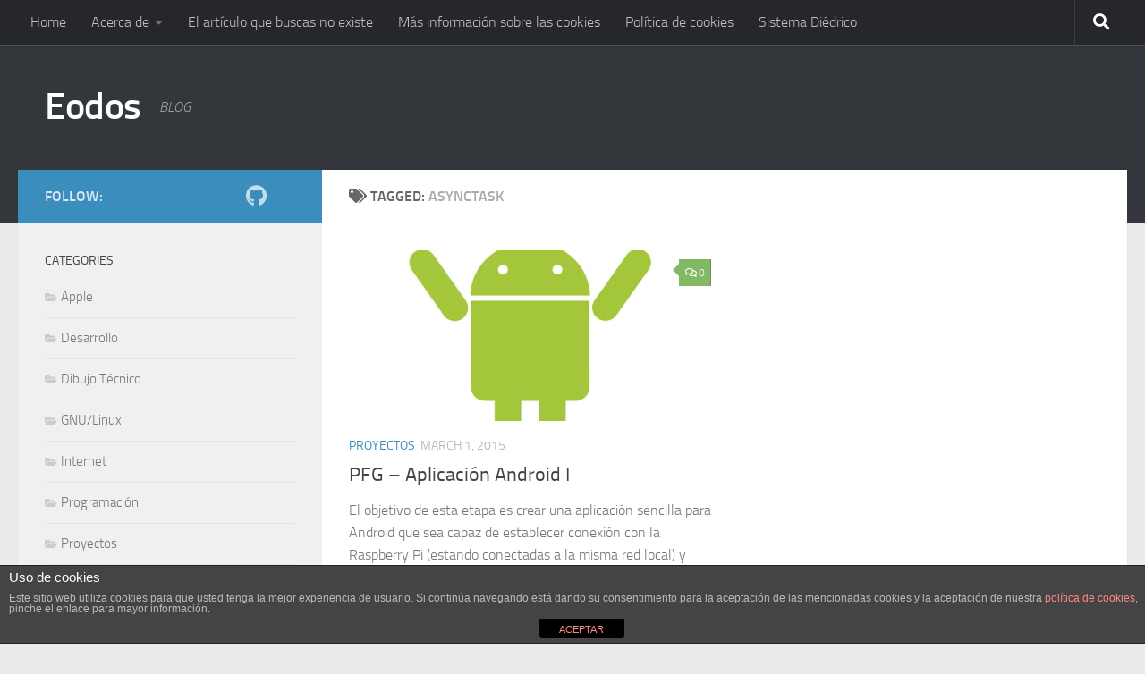

--- FILE ---
content_type: text/html; charset=UTF-8
request_url: https://eodos.net/tag/asynctask
body_size: 16589
content:
<!DOCTYPE html>
<html class="no-js" lang="en-US" xmlns:fb="https://www.facebook.com/2008/fbml" xmlns:addthis="https://www.addthis.com/help/api-spec" >
<head>
  <meta charset="UTF-8">
  <meta name="viewport" content="width=device-width, initial-scale=1.0">
  <link rel="profile" href="https://gmpg.org/xfn/11" />
  <link rel="pingback" href="https://eodos.net/xmlrpc.php">

  <title>asynctask &#8211; Eodos</title>
<meta name='robots' content='max-image-preview:large' />
<script type="afaf1fd41eaf3870b29ceec1-text/javascript">document.documentElement.className = document.documentElement.className.replace("no-js","js");</script>
<link rel='dns-prefetch' href='//secure.gravatar.com' />
<link rel='dns-prefetch' href='//s7.addthis.com' />
<link rel='dns-prefetch' href='//v0.wordpress.com' />
<link rel='dns-prefetch' href='//i0.wp.com' />
<link rel='dns-prefetch' href='//c0.wp.com' />
<link rel="alternate" type="application/rss+xml" title="Eodos &raquo; Feed" href="https://eodos.net/feed" />
<link rel="alternate" type="application/rss+xml" title="Eodos &raquo; Comments Feed" href="https://eodos.net/comments/feed" />
<link rel="alternate" type="application/rss+xml" title="Eodos &raquo; asynctask Tag Feed" href="https://eodos.net/tag/asynctask/feed" />
		<!-- This site uses the Google Analytics by MonsterInsights plugin v9.11.1 - Using Analytics tracking - https://www.monsterinsights.com/ -->
							<script src="//www.googletagmanager.com/gtag/js?id=G-T2RE1JHPMY"  data-cfasync="false" data-wpfc-render="false" async></script>
			<script data-cfasync="false" data-wpfc-render="false">
				var mi_version = '9.11.1';
				var mi_track_user = true;
				var mi_no_track_reason = '';
								var MonsterInsightsDefaultLocations = {"page_location":"https:\/\/eodos.net\/tag\/asynctask\/?q=\/tag\/asynctask&"};
								if ( typeof MonsterInsightsPrivacyGuardFilter === 'function' ) {
					var MonsterInsightsLocations = (typeof MonsterInsightsExcludeQuery === 'object') ? MonsterInsightsPrivacyGuardFilter( MonsterInsightsExcludeQuery ) : MonsterInsightsPrivacyGuardFilter( MonsterInsightsDefaultLocations );
				} else {
					var MonsterInsightsLocations = (typeof MonsterInsightsExcludeQuery === 'object') ? MonsterInsightsExcludeQuery : MonsterInsightsDefaultLocations;
				}

								var disableStrs = [
										'ga-disable-G-T2RE1JHPMY',
									];

				/* Function to detect opted out users */
				function __gtagTrackerIsOptedOut() {
					for (var index = 0; index < disableStrs.length; index++) {
						if (document.cookie.indexOf(disableStrs[index] + '=true') > -1) {
							return true;
						}
					}

					return false;
				}

				/* Disable tracking if the opt-out cookie exists. */
				if (__gtagTrackerIsOptedOut()) {
					for (var index = 0; index < disableStrs.length; index++) {
						window[disableStrs[index]] = true;
					}
				}

				/* Opt-out function */
				function __gtagTrackerOptout() {
					for (var index = 0; index < disableStrs.length; index++) {
						document.cookie = disableStrs[index] + '=true; expires=Thu, 31 Dec 2099 23:59:59 UTC; path=/';
						window[disableStrs[index]] = true;
					}
				}

				if ('undefined' === typeof gaOptout) {
					function gaOptout() {
						__gtagTrackerOptout();
					}
				}
								window.dataLayer = window.dataLayer || [];

				window.MonsterInsightsDualTracker = {
					helpers: {},
					trackers: {},
				};
				if (mi_track_user) {
					function __gtagDataLayer() {
						dataLayer.push(arguments);
					}

					function __gtagTracker(type, name, parameters) {
						if (!parameters) {
							parameters = {};
						}

						if (parameters.send_to) {
							__gtagDataLayer.apply(null, arguments);
							return;
						}

						if (type === 'event') {
														parameters.send_to = monsterinsights_frontend.v4_id;
							var hookName = name;
							if (typeof parameters['event_category'] !== 'undefined') {
								hookName = parameters['event_category'] + ':' + name;
							}

							if (typeof MonsterInsightsDualTracker.trackers[hookName] !== 'undefined') {
								MonsterInsightsDualTracker.trackers[hookName](parameters);
							} else {
								__gtagDataLayer('event', name, parameters);
							}
							
						} else {
							__gtagDataLayer.apply(null, arguments);
						}
					}

					__gtagTracker('js', new Date());
					__gtagTracker('set', {
						'developer_id.dZGIzZG': true,
											});
					if ( MonsterInsightsLocations.page_location ) {
						__gtagTracker('set', MonsterInsightsLocations);
					}
										__gtagTracker('config', 'G-T2RE1JHPMY', {"forceSSL":"true"} );
										window.gtag = __gtagTracker;										(function () {
						/* https://developers.google.com/analytics/devguides/collection/analyticsjs/ */
						/* ga and __gaTracker compatibility shim. */
						var noopfn = function () {
							return null;
						};
						var newtracker = function () {
							return new Tracker();
						};
						var Tracker = function () {
							return null;
						};
						var p = Tracker.prototype;
						p.get = noopfn;
						p.set = noopfn;
						p.send = function () {
							var args = Array.prototype.slice.call(arguments);
							args.unshift('send');
							__gaTracker.apply(null, args);
						};
						var __gaTracker = function () {
							var len = arguments.length;
							if (len === 0) {
								return;
							}
							var f = arguments[len - 1];
							if (typeof f !== 'object' || f === null || typeof f.hitCallback !== 'function') {
								if ('send' === arguments[0]) {
									var hitConverted, hitObject = false, action;
									if ('event' === arguments[1]) {
										if ('undefined' !== typeof arguments[3]) {
											hitObject = {
												'eventAction': arguments[3],
												'eventCategory': arguments[2],
												'eventLabel': arguments[4],
												'value': arguments[5] ? arguments[5] : 1,
											}
										}
									}
									if ('pageview' === arguments[1]) {
										if ('undefined' !== typeof arguments[2]) {
											hitObject = {
												'eventAction': 'page_view',
												'page_path': arguments[2],
											}
										}
									}
									if (typeof arguments[2] === 'object') {
										hitObject = arguments[2];
									}
									if (typeof arguments[5] === 'object') {
										Object.assign(hitObject, arguments[5]);
									}
									if ('undefined' !== typeof arguments[1].hitType) {
										hitObject = arguments[1];
										if ('pageview' === hitObject.hitType) {
											hitObject.eventAction = 'page_view';
										}
									}
									if (hitObject) {
										action = 'timing' === arguments[1].hitType ? 'timing_complete' : hitObject.eventAction;
										hitConverted = mapArgs(hitObject);
										__gtagTracker('event', action, hitConverted);
									}
								}
								return;
							}

							function mapArgs(args) {
								var arg, hit = {};
								var gaMap = {
									'eventCategory': 'event_category',
									'eventAction': 'event_action',
									'eventLabel': 'event_label',
									'eventValue': 'event_value',
									'nonInteraction': 'non_interaction',
									'timingCategory': 'event_category',
									'timingVar': 'name',
									'timingValue': 'value',
									'timingLabel': 'event_label',
									'page': 'page_path',
									'location': 'page_location',
									'title': 'page_title',
									'referrer' : 'page_referrer',
								};
								for (arg in args) {
																		if (!(!args.hasOwnProperty(arg) || !gaMap.hasOwnProperty(arg))) {
										hit[gaMap[arg]] = args[arg];
									} else {
										hit[arg] = args[arg];
									}
								}
								return hit;
							}

							try {
								f.hitCallback();
							} catch (ex) {
							}
						};
						__gaTracker.create = newtracker;
						__gaTracker.getByName = newtracker;
						__gaTracker.getAll = function () {
							return [];
						};
						__gaTracker.remove = noopfn;
						__gaTracker.loaded = true;
						window['__gaTracker'] = __gaTracker;
					})();
									} else {
										console.log("");
					(function () {
						function __gtagTracker() {
							return null;
						}

						window['__gtagTracker'] = __gtagTracker;
						window['gtag'] = __gtagTracker;
					})();
									}
			</script>
							<!-- / Google Analytics by MonsterInsights -->
		<style id='wp-img-auto-sizes-contain-inline-css'>
img:is([sizes=auto i],[sizes^="auto," i]){contain-intrinsic-size:3000px 1500px}
/*# sourceURL=wp-img-auto-sizes-contain-inline-css */
</style>
<style id='wp-emoji-styles-inline-css'>

	img.wp-smiley, img.emoji {
		display: inline !important;
		border: none !important;
		box-shadow: none !important;
		height: 1em !important;
		width: 1em !important;
		margin: 0 0.07em !important;
		vertical-align: -0.1em !important;
		background: none !important;
		padding: 0 !important;
	}
/*# sourceURL=wp-emoji-styles-inline-css */
</style>
<style id='wp-block-library-inline-css'>
:root{--wp-block-synced-color:#7a00df;--wp-block-synced-color--rgb:122,0,223;--wp-bound-block-color:var(--wp-block-synced-color);--wp-editor-canvas-background:#ddd;--wp-admin-theme-color:#007cba;--wp-admin-theme-color--rgb:0,124,186;--wp-admin-theme-color-darker-10:#006ba1;--wp-admin-theme-color-darker-10--rgb:0,107,160.5;--wp-admin-theme-color-darker-20:#005a87;--wp-admin-theme-color-darker-20--rgb:0,90,135;--wp-admin-border-width-focus:2px}@media (min-resolution:192dpi){:root{--wp-admin-border-width-focus:1.5px}}.wp-element-button{cursor:pointer}:root .has-very-light-gray-background-color{background-color:#eee}:root .has-very-dark-gray-background-color{background-color:#313131}:root .has-very-light-gray-color{color:#eee}:root .has-very-dark-gray-color{color:#313131}:root .has-vivid-green-cyan-to-vivid-cyan-blue-gradient-background{background:linear-gradient(135deg,#00d084,#0693e3)}:root .has-purple-crush-gradient-background{background:linear-gradient(135deg,#34e2e4,#4721fb 50%,#ab1dfe)}:root .has-hazy-dawn-gradient-background{background:linear-gradient(135deg,#faaca8,#dad0ec)}:root .has-subdued-olive-gradient-background{background:linear-gradient(135deg,#fafae1,#67a671)}:root .has-atomic-cream-gradient-background{background:linear-gradient(135deg,#fdd79a,#004a59)}:root .has-nightshade-gradient-background{background:linear-gradient(135deg,#330968,#31cdcf)}:root .has-midnight-gradient-background{background:linear-gradient(135deg,#020381,#2874fc)}:root{--wp--preset--font-size--normal:16px;--wp--preset--font-size--huge:42px}.has-regular-font-size{font-size:1em}.has-larger-font-size{font-size:2.625em}.has-normal-font-size{font-size:var(--wp--preset--font-size--normal)}.has-huge-font-size{font-size:var(--wp--preset--font-size--huge)}.has-text-align-center{text-align:center}.has-text-align-left{text-align:left}.has-text-align-right{text-align:right}.has-fit-text{white-space:nowrap!important}#end-resizable-editor-section{display:none}.aligncenter{clear:both}.items-justified-left{justify-content:flex-start}.items-justified-center{justify-content:center}.items-justified-right{justify-content:flex-end}.items-justified-space-between{justify-content:space-between}.screen-reader-text{border:0;clip-path:inset(50%);height:1px;margin:-1px;overflow:hidden;padding:0;position:absolute;width:1px;word-wrap:normal!important}.screen-reader-text:focus{background-color:#ddd;clip-path:none;color:#444;display:block;font-size:1em;height:auto;left:5px;line-height:normal;padding:15px 23px 14px;text-decoration:none;top:5px;width:auto;z-index:100000}html :where(.has-border-color){border-style:solid}html :where([style*=border-top-color]){border-top-style:solid}html :where([style*=border-right-color]){border-right-style:solid}html :where([style*=border-bottom-color]){border-bottom-style:solid}html :where([style*=border-left-color]){border-left-style:solid}html :where([style*=border-width]){border-style:solid}html :where([style*=border-top-width]){border-top-style:solid}html :where([style*=border-right-width]){border-right-style:solid}html :where([style*=border-bottom-width]){border-bottom-style:solid}html :where([style*=border-left-width]){border-left-style:solid}html :where(img[class*=wp-image-]){height:auto;max-width:100%}:where(figure){margin:0 0 1em}html :where(.is-position-sticky){--wp-admin--admin-bar--position-offset:var(--wp-admin--admin-bar--height,0px)}@media screen and (max-width:600px){html :where(.is-position-sticky){--wp-admin--admin-bar--position-offset:0px}}
.has-text-align-justify{text-align:justify;}

/*# sourceURL=wp-block-library-inline-css */
</style><style id='global-styles-inline-css'>
:root{--wp--preset--aspect-ratio--square: 1;--wp--preset--aspect-ratio--4-3: 4/3;--wp--preset--aspect-ratio--3-4: 3/4;--wp--preset--aspect-ratio--3-2: 3/2;--wp--preset--aspect-ratio--2-3: 2/3;--wp--preset--aspect-ratio--16-9: 16/9;--wp--preset--aspect-ratio--9-16: 9/16;--wp--preset--color--black: #000000;--wp--preset--color--cyan-bluish-gray: #abb8c3;--wp--preset--color--white: #ffffff;--wp--preset--color--pale-pink: #f78da7;--wp--preset--color--vivid-red: #cf2e2e;--wp--preset--color--luminous-vivid-orange: #ff6900;--wp--preset--color--luminous-vivid-amber: #fcb900;--wp--preset--color--light-green-cyan: #7bdcb5;--wp--preset--color--vivid-green-cyan: #00d084;--wp--preset--color--pale-cyan-blue: #8ed1fc;--wp--preset--color--vivid-cyan-blue: #0693e3;--wp--preset--color--vivid-purple: #9b51e0;--wp--preset--gradient--vivid-cyan-blue-to-vivid-purple: linear-gradient(135deg,rgb(6,147,227) 0%,rgb(155,81,224) 100%);--wp--preset--gradient--light-green-cyan-to-vivid-green-cyan: linear-gradient(135deg,rgb(122,220,180) 0%,rgb(0,208,130) 100%);--wp--preset--gradient--luminous-vivid-amber-to-luminous-vivid-orange: linear-gradient(135deg,rgb(252,185,0) 0%,rgb(255,105,0) 100%);--wp--preset--gradient--luminous-vivid-orange-to-vivid-red: linear-gradient(135deg,rgb(255,105,0) 0%,rgb(207,46,46) 100%);--wp--preset--gradient--very-light-gray-to-cyan-bluish-gray: linear-gradient(135deg,rgb(238,238,238) 0%,rgb(169,184,195) 100%);--wp--preset--gradient--cool-to-warm-spectrum: linear-gradient(135deg,rgb(74,234,220) 0%,rgb(151,120,209) 20%,rgb(207,42,186) 40%,rgb(238,44,130) 60%,rgb(251,105,98) 80%,rgb(254,248,76) 100%);--wp--preset--gradient--blush-light-purple: linear-gradient(135deg,rgb(255,206,236) 0%,rgb(152,150,240) 100%);--wp--preset--gradient--blush-bordeaux: linear-gradient(135deg,rgb(254,205,165) 0%,rgb(254,45,45) 50%,rgb(107,0,62) 100%);--wp--preset--gradient--luminous-dusk: linear-gradient(135deg,rgb(255,203,112) 0%,rgb(199,81,192) 50%,rgb(65,88,208) 100%);--wp--preset--gradient--pale-ocean: linear-gradient(135deg,rgb(255,245,203) 0%,rgb(182,227,212) 50%,rgb(51,167,181) 100%);--wp--preset--gradient--electric-grass: linear-gradient(135deg,rgb(202,248,128) 0%,rgb(113,206,126) 100%);--wp--preset--gradient--midnight: linear-gradient(135deg,rgb(2,3,129) 0%,rgb(40,116,252) 100%);--wp--preset--font-size--small: 13px;--wp--preset--font-size--medium: 20px;--wp--preset--font-size--large: 36px;--wp--preset--font-size--x-large: 42px;--wp--preset--spacing--20: 0.44rem;--wp--preset--spacing--30: 0.67rem;--wp--preset--spacing--40: 1rem;--wp--preset--spacing--50: 1.5rem;--wp--preset--spacing--60: 2.25rem;--wp--preset--spacing--70: 3.38rem;--wp--preset--spacing--80: 5.06rem;--wp--preset--shadow--natural: 6px 6px 9px rgba(0, 0, 0, 0.2);--wp--preset--shadow--deep: 12px 12px 50px rgba(0, 0, 0, 0.4);--wp--preset--shadow--sharp: 6px 6px 0px rgba(0, 0, 0, 0.2);--wp--preset--shadow--outlined: 6px 6px 0px -3px rgb(255, 255, 255), 6px 6px rgb(0, 0, 0);--wp--preset--shadow--crisp: 6px 6px 0px rgb(0, 0, 0);}:where(.is-layout-flex){gap: 0.5em;}:where(.is-layout-grid){gap: 0.5em;}body .is-layout-flex{display: flex;}.is-layout-flex{flex-wrap: wrap;align-items: center;}.is-layout-flex > :is(*, div){margin: 0;}body .is-layout-grid{display: grid;}.is-layout-grid > :is(*, div){margin: 0;}:where(.wp-block-columns.is-layout-flex){gap: 2em;}:where(.wp-block-columns.is-layout-grid){gap: 2em;}:where(.wp-block-post-template.is-layout-flex){gap: 1.25em;}:where(.wp-block-post-template.is-layout-grid){gap: 1.25em;}.has-black-color{color: var(--wp--preset--color--black) !important;}.has-cyan-bluish-gray-color{color: var(--wp--preset--color--cyan-bluish-gray) !important;}.has-white-color{color: var(--wp--preset--color--white) !important;}.has-pale-pink-color{color: var(--wp--preset--color--pale-pink) !important;}.has-vivid-red-color{color: var(--wp--preset--color--vivid-red) !important;}.has-luminous-vivid-orange-color{color: var(--wp--preset--color--luminous-vivid-orange) !important;}.has-luminous-vivid-amber-color{color: var(--wp--preset--color--luminous-vivid-amber) !important;}.has-light-green-cyan-color{color: var(--wp--preset--color--light-green-cyan) !important;}.has-vivid-green-cyan-color{color: var(--wp--preset--color--vivid-green-cyan) !important;}.has-pale-cyan-blue-color{color: var(--wp--preset--color--pale-cyan-blue) !important;}.has-vivid-cyan-blue-color{color: var(--wp--preset--color--vivid-cyan-blue) !important;}.has-vivid-purple-color{color: var(--wp--preset--color--vivid-purple) !important;}.has-black-background-color{background-color: var(--wp--preset--color--black) !important;}.has-cyan-bluish-gray-background-color{background-color: var(--wp--preset--color--cyan-bluish-gray) !important;}.has-white-background-color{background-color: var(--wp--preset--color--white) !important;}.has-pale-pink-background-color{background-color: var(--wp--preset--color--pale-pink) !important;}.has-vivid-red-background-color{background-color: var(--wp--preset--color--vivid-red) !important;}.has-luminous-vivid-orange-background-color{background-color: var(--wp--preset--color--luminous-vivid-orange) !important;}.has-luminous-vivid-amber-background-color{background-color: var(--wp--preset--color--luminous-vivid-amber) !important;}.has-light-green-cyan-background-color{background-color: var(--wp--preset--color--light-green-cyan) !important;}.has-vivid-green-cyan-background-color{background-color: var(--wp--preset--color--vivid-green-cyan) !important;}.has-pale-cyan-blue-background-color{background-color: var(--wp--preset--color--pale-cyan-blue) !important;}.has-vivid-cyan-blue-background-color{background-color: var(--wp--preset--color--vivid-cyan-blue) !important;}.has-vivid-purple-background-color{background-color: var(--wp--preset--color--vivid-purple) !important;}.has-black-border-color{border-color: var(--wp--preset--color--black) !important;}.has-cyan-bluish-gray-border-color{border-color: var(--wp--preset--color--cyan-bluish-gray) !important;}.has-white-border-color{border-color: var(--wp--preset--color--white) !important;}.has-pale-pink-border-color{border-color: var(--wp--preset--color--pale-pink) !important;}.has-vivid-red-border-color{border-color: var(--wp--preset--color--vivid-red) !important;}.has-luminous-vivid-orange-border-color{border-color: var(--wp--preset--color--luminous-vivid-orange) !important;}.has-luminous-vivid-amber-border-color{border-color: var(--wp--preset--color--luminous-vivid-amber) !important;}.has-light-green-cyan-border-color{border-color: var(--wp--preset--color--light-green-cyan) !important;}.has-vivid-green-cyan-border-color{border-color: var(--wp--preset--color--vivid-green-cyan) !important;}.has-pale-cyan-blue-border-color{border-color: var(--wp--preset--color--pale-cyan-blue) !important;}.has-vivid-cyan-blue-border-color{border-color: var(--wp--preset--color--vivid-cyan-blue) !important;}.has-vivid-purple-border-color{border-color: var(--wp--preset--color--vivid-purple) !important;}.has-vivid-cyan-blue-to-vivid-purple-gradient-background{background: var(--wp--preset--gradient--vivid-cyan-blue-to-vivid-purple) !important;}.has-light-green-cyan-to-vivid-green-cyan-gradient-background{background: var(--wp--preset--gradient--light-green-cyan-to-vivid-green-cyan) !important;}.has-luminous-vivid-amber-to-luminous-vivid-orange-gradient-background{background: var(--wp--preset--gradient--luminous-vivid-amber-to-luminous-vivid-orange) !important;}.has-luminous-vivid-orange-to-vivid-red-gradient-background{background: var(--wp--preset--gradient--luminous-vivid-orange-to-vivid-red) !important;}.has-very-light-gray-to-cyan-bluish-gray-gradient-background{background: var(--wp--preset--gradient--very-light-gray-to-cyan-bluish-gray) !important;}.has-cool-to-warm-spectrum-gradient-background{background: var(--wp--preset--gradient--cool-to-warm-spectrum) !important;}.has-blush-light-purple-gradient-background{background: var(--wp--preset--gradient--blush-light-purple) !important;}.has-blush-bordeaux-gradient-background{background: var(--wp--preset--gradient--blush-bordeaux) !important;}.has-luminous-dusk-gradient-background{background: var(--wp--preset--gradient--luminous-dusk) !important;}.has-pale-ocean-gradient-background{background: var(--wp--preset--gradient--pale-ocean) !important;}.has-electric-grass-gradient-background{background: var(--wp--preset--gradient--electric-grass) !important;}.has-midnight-gradient-background{background: var(--wp--preset--gradient--midnight) !important;}.has-small-font-size{font-size: var(--wp--preset--font-size--small) !important;}.has-medium-font-size{font-size: var(--wp--preset--font-size--medium) !important;}.has-large-font-size{font-size: var(--wp--preset--font-size--large) !important;}.has-x-large-font-size{font-size: var(--wp--preset--font-size--x-large) !important;}
/*# sourceURL=global-styles-inline-css */
</style>

<style id='classic-theme-styles-inline-css'>
/*! This file is auto-generated */
.wp-block-button__link{color:#fff;background-color:#32373c;border-radius:9999px;box-shadow:none;text-decoration:none;padding:calc(.667em + 2px) calc(1.333em + 2px);font-size:1.125em}.wp-block-file__button{background:#32373c;color:#fff;text-decoration:none}
/*# sourceURL=/wp-includes/css/classic-themes.min.css */
</style>
<link rel='stylesheet' id='front-estilos-css' href='https://eodos.net/wp-content/plugins/asesor-cookies-para-la-ley-en-espana/html/front/estilos.css?ver=6.9' media='all' />
<link rel='stylesheet' id='responsive-lightbox-swipebox-css' href='https://eodos.net/wp-content/plugins/responsive-lightbox/assets/swipebox/swipebox.min.css?ver=2.4.4' media='all' />
<link rel='stylesheet' id='hueman-main-style-css' href='https://eodos.net/wp-content/themes/hueman/assets/front/css/main.min.css?ver=3.7.23' media='all' />
<style id='hueman-main-style-inline-css'>
body { font-size:1.00rem; }@media only screen and (min-width: 720px) {
        .nav > li { font-size:1.00rem; }
      }::selection { background-color: #3b8dbd; }
::-moz-selection { background-color: #3b8dbd; }a,a>span.hu-external::after,.themeform label .required,#flexslider-featured .flex-direction-nav .flex-next:hover,#flexslider-featured .flex-direction-nav .flex-prev:hover,.post-hover:hover .post-title a,.post-title a:hover,.sidebar.s1 .post-nav li a:hover i,.content .post-nav li a:hover i,.post-related a:hover,.sidebar.s1 .widget_rss ul li a,#footer .widget_rss ul li a,.sidebar.s1 .widget_calendar a,#footer .widget_calendar a,.sidebar.s1 .alx-tab .tab-item-category a,.sidebar.s1 .alx-posts .post-item-category a,.sidebar.s1 .alx-tab li:hover .tab-item-title a,.sidebar.s1 .alx-tab li:hover .tab-item-comment a,.sidebar.s1 .alx-posts li:hover .post-item-title a,#footer .alx-tab .tab-item-category a,#footer .alx-posts .post-item-category a,#footer .alx-tab li:hover .tab-item-title a,#footer .alx-tab li:hover .tab-item-comment a,#footer .alx-posts li:hover .post-item-title a,.comment-tabs li.active a,.comment-awaiting-moderation,.child-menu a:hover,.child-menu .current_page_item > a,.wp-pagenavi a{ color: #3b8dbd; }input[type="submit"],.themeform button[type="submit"],.sidebar.s1 .sidebar-top,.sidebar.s1 .sidebar-toggle,#flexslider-featured .flex-control-nav li a.flex-active,.post-tags a:hover,.sidebar.s1 .widget_calendar caption,#footer .widget_calendar caption,.author-bio .bio-avatar:after,.commentlist li.bypostauthor > .comment-body:after,.commentlist li.comment-author-admin > .comment-body:after{ background-color: #3b8dbd; }.post-format .format-container { border-color: #3b8dbd; }.sidebar.s1 .alx-tabs-nav li.active a,#footer .alx-tabs-nav li.active a,.comment-tabs li.active a,.wp-pagenavi a:hover,.wp-pagenavi a:active,.wp-pagenavi span.current{ border-bottom-color: #3b8dbd!important; }.sidebar.s2 .post-nav li a:hover i,
.sidebar.s2 .widget_rss ul li a,
.sidebar.s2 .widget_calendar a,
.sidebar.s2 .alx-tab .tab-item-category a,
.sidebar.s2 .alx-posts .post-item-category a,
.sidebar.s2 .alx-tab li:hover .tab-item-title a,
.sidebar.s2 .alx-tab li:hover .tab-item-comment a,
.sidebar.s2 .alx-posts li:hover .post-item-title a { color: #82b965; }
.sidebar.s2 .sidebar-top,.sidebar.s2 .sidebar-toggle,.post-comments,.jp-play-bar,.jp-volume-bar-value,.sidebar.s2 .widget_calendar caption{ background-color: #82b965; }.sidebar.s2 .alx-tabs-nav li.active a { border-bottom-color: #82b965; }
.post-comments::before { border-right-color: #82b965; }
      .search-expand,
              #nav-topbar.nav-container { background-color: #26272b}@media only screen and (min-width: 720px) {
                #nav-topbar .nav ul { background-color: #26272b; }
              }.is-scrolled #header .nav-container.desktop-sticky,
              .is-scrolled #header .search-expand { background-color: #26272b; background-color: rgba(38,39,43,0.90) }.is-scrolled .topbar-transparent #nav-topbar.desktop-sticky .nav ul { background-color: #26272b; background-color: rgba(38,39,43,0.95) }#header { background-color: #33363b; }
@media only screen and (min-width: 720px) {
  #nav-header .nav ul { background-color: #33363b; }
}
        #header #nav-mobile { background-color: #33363b; }.is-scrolled #header #nav-mobile { background-color: #33363b; background-color: rgba(51,54,59,0.90) }#nav-header.nav-container, #main-header-search .search-expand { background-color: ; }
@media only screen and (min-width: 720px) {
  #nav-header .nav ul { background-color: ; }
}
        body { background-color: #eaeaea; }
/*# sourceURL=hueman-main-style-inline-css */
</style>
<link rel='stylesheet' id='hueman-font-awesome-css' href='https://eodos.net/wp-content/themes/hueman/assets/front/css/font-awesome.min.css?ver=3.7.23' media='all' />
<link rel='stylesheet' id='addthis_all_pages-css' href='https://eodos.net/wp-content/plugins/addthis/frontend/build/addthis_wordpress_public.min.css?ver=6.9' media='all' />
<link rel='stylesheet' id='jetpack_css-css' href='https://c0.wp.com/p/jetpack/11.9.2/css/jetpack.css' media='all' />
<link rel='stylesheet' id='spoiler_block-css' href='https://eodos.net/wp-content/plugins/spoiler-block/css/style.css?ver=6.9' media='all' />
<script src="https://eodos.net/wp-content/plugins/google-analytics-for-wordpress/assets/js/frontend-gtag.min.js?ver=9.11.1" id="monsterinsights-frontend-script-js" async data-wp-strategy="async" type="afaf1fd41eaf3870b29ceec1-text/javascript"></script>
<script data-cfasync="false" data-wpfc-render="false" id='monsterinsights-frontend-script-js-extra'>var monsterinsights_frontend = {"js_events_tracking":"true","download_extensions":"doc,pdf,ppt,zip,xls,docx,pptx,xlsx","inbound_paths":"[]","home_url":"https:\/\/eodos.net","hash_tracking":"false","v4_id":"G-T2RE1JHPMY"};</script>
<script src="https://c0.wp.com/c/6.9/wp-includes/js/jquery/jquery.min.js" id="jquery-core-js" type="afaf1fd41eaf3870b29ceec1-text/javascript"></script>
<script src="https://c0.wp.com/c/6.9/wp-includes/js/jquery/jquery-migrate.min.js" id="jquery-migrate-js" type="afaf1fd41eaf3870b29ceec1-text/javascript"></script>
<script src="https://ajax.googleapis.com/ajax/libs/prototype/1.7.1.0/prototype.js?ver=1.7.1" id="prototype-js" type="afaf1fd41eaf3870b29ceec1-text/javascript"></script>
<script id="front-principal-js-extra" type="afaf1fd41eaf3870b29ceec1-text/javascript">
var cdp_cookies_info = {"url_plugin":"https://eodos.net/wp-content/plugins/asesor-cookies-para-la-ley-en-espana/plugin.php","url_admin_ajax":"https://eodos.net/wp-admin/admin-ajax.php"};
//# sourceURL=front-principal-js-extra
</script>
<script src="https://eodos.net/wp-content/plugins/asesor-cookies-para-la-ley-en-espana/html/front/principal.js?ver=6.9" id="front-principal-js" type="afaf1fd41eaf3870b29ceec1-text/javascript"></script>
<script src="https://eodos.net/wp-content/plugins/responsive-lightbox/assets/swipebox/jquery.swipebox.min.js?ver=2.4.4" id="responsive-lightbox-swipebox-js" type="afaf1fd41eaf3870b29ceec1-text/javascript"></script>
<script src="https://c0.wp.com/c/6.9/wp-includes/js/underscore.min.js" id="underscore-js" type="afaf1fd41eaf3870b29ceec1-text/javascript"></script>
<script src="https://eodos.net/wp-content/plugins/responsive-lightbox/assets/infinitescroll/infinite-scroll.pkgd.min.js?ver=6.9" id="responsive-lightbox-infinite-scroll-js" type="afaf1fd41eaf3870b29ceec1-text/javascript"></script>
<script id="responsive-lightbox-js-extra" type="afaf1fd41eaf3870b29ceec1-text/javascript">
var rlArgs = {"script":"swipebox","selector":"lightbox","customEvents":"","activeGalleries":"1","animation":"1","hideCloseButtonOnMobile":"0","removeBarsOnMobile":"0","hideBars":"1","hideBarsDelay":"5000","videoMaxWidth":"1080","useSVG":"1","loopAtEnd":"0","woocommerce_gallery":"0","ajaxurl":"https://eodos.net/wp-admin/admin-ajax.php","nonce":"a4fb9214fe","preview":"false","postId":"501","scriptExtension":""};
//# sourceURL=responsive-lightbox-js-extra
</script>
<script src="https://eodos.net/wp-content/plugins/responsive-lightbox/js/front.js?ver=2.4.4" id="responsive-lightbox-js" type="afaf1fd41eaf3870b29ceec1-text/javascript"></script>
<script src="https://ajax.googleapis.com/ajax/libs/scriptaculous/1.9.0/scriptaculous.js?ver=1.9.0" id="scriptaculous-root-js" type="afaf1fd41eaf3870b29ceec1-text/javascript"></script>
<script src="https://ajax.googleapis.com/ajax/libs/scriptaculous/1.9.0/builder.js?ver=1.9.0" id="scriptaculous-builder-js" type="afaf1fd41eaf3870b29ceec1-text/javascript"></script>
<script src="https://ajax.googleapis.com/ajax/libs/scriptaculous/1.9.0/effects.js?ver=1.9.0" id="scriptaculous-effects-js" type="afaf1fd41eaf3870b29ceec1-text/javascript"></script>
<script src="https://ajax.googleapis.com/ajax/libs/scriptaculous/1.9.0/dragdrop.js?ver=1.9.0" id="scriptaculous-dragdrop-js" type="afaf1fd41eaf3870b29ceec1-text/javascript"></script>
<script src="https://ajax.googleapis.com/ajax/libs/scriptaculous/1.9.0/slider.js?ver=1.9.0" id="scriptaculous-slider-js" type="afaf1fd41eaf3870b29ceec1-text/javascript"></script>
<script src="https://ajax.googleapis.com/ajax/libs/scriptaculous/1.9.0/controls.js?ver=1.9.0" id="scriptaculous-controls-js" type="afaf1fd41eaf3870b29ceec1-text/javascript"></script>
<link rel="https://api.w.org/" href="https://eodos.net/wp-json/" /><link rel="alternate" title="JSON" type="application/json" href="https://eodos.net/wp-json/wp/v2/tags/130" /><link rel="EditURI" type="application/rsd+xml" title="RSD" href="https://eodos.net/xmlrpc.php?rsd" />
<meta name="generator" content="WordPress 6.9" />
<script type="afaf1fd41eaf3870b29ceec1-text/javascript"> var spoiler_message = "Spoiler. Haz click para mostrar el contenido oculto."</script>	<style>img#wpstats{display:none}</style>
		<style data-context="foundation-flickity-css">/*! Flickity v2.0.2
http://flickity.metafizzy.co
---------------------------------------------- */.flickity-enabled{position:relative}.flickity-enabled:focus{outline:0}.flickity-viewport{overflow:hidden;position:relative;height:100%}.flickity-slider{position:absolute;width:100%;height:100%}.flickity-enabled.is-draggable{-webkit-tap-highlight-color:transparent;tap-highlight-color:transparent;-webkit-user-select:none;-moz-user-select:none;-ms-user-select:none;user-select:none}.flickity-enabled.is-draggable .flickity-viewport{cursor:move;cursor:-webkit-grab;cursor:grab}.flickity-enabled.is-draggable .flickity-viewport.is-pointer-down{cursor:-webkit-grabbing;cursor:grabbing}.flickity-prev-next-button{position:absolute;top:50%;width:44px;height:44px;border:none;border-radius:50%;background:#fff;background:hsla(0,0%,100%,.75);cursor:pointer;-webkit-transform:translateY(-50%);transform:translateY(-50%)}.flickity-prev-next-button:hover{background:#fff}.flickity-prev-next-button:focus{outline:0;box-shadow:0 0 0 5px #09f}.flickity-prev-next-button:active{opacity:.6}.flickity-prev-next-button.previous{left:10px}.flickity-prev-next-button.next{right:10px}.flickity-rtl .flickity-prev-next-button.previous{left:auto;right:10px}.flickity-rtl .flickity-prev-next-button.next{right:auto;left:10px}.flickity-prev-next-button:disabled{opacity:.3;cursor:auto}.flickity-prev-next-button svg{position:absolute;left:20%;top:20%;width:60%;height:60%}.flickity-prev-next-button .arrow{fill:#333}.flickity-page-dots{position:absolute;width:100%;bottom:-25px;padding:0;margin:0;list-style:none;text-align:center;line-height:1}.flickity-rtl .flickity-page-dots{direction:rtl}.flickity-page-dots .dot{display:inline-block;width:10px;height:10px;margin:0 8px;background:#333;border-radius:50%;opacity:.25;cursor:pointer}.flickity-page-dots .dot.is-selected{opacity:1}</style><style data-context="foundation-slideout-css">.slideout-menu{position:fixed;left:0;top:0;bottom:0;right:auto;z-index:0;width:256px;overflow-y:auto;-webkit-overflow-scrolling:touch;display:none}.slideout-menu.pushit-right{left:auto;right:0}.slideout-panel{position:relative;z-index:1;will-change:transform}.slideout-open,.slideout-open .slideout-panel,.slideout-open body{overflow:hidden}.slideout-open .slideout-menu{display:block}.pushit{display:none}</style>    <link rel="preload" as="font" type="font/woff2" href="https://eodos.net/wp-content/themes/hueman/assets/front/webfonts/fa-brands-400.woff2?v=5.15.2" crossorigin="anonymous"/>
    <link rel="preload" as="font" type="font/woff2" href="https://eodos.net/wp-content/themes/hueman/assets/front/webfonts/fa-regular-400.woff2?v=5.15.2" crossorigin="anonymous"/>
    <link rel="preload" as="font" type="font/woff2" href="https://eodos.net/wp-content/themes/hueman/assets/front/webfonts/fa-solid-900.woff2?v=5.15.2" crossorigin="anonymous"/>
  <link rel="preload" as="font" type="font/woff" href="https://eodos.net/wp-content/themes/hueman/assets/front/fonts/titillium-light-webfont.woff" crossorigin="anonymous"/>
<link rel="preload" as="font" type="font/woff" href="https://eodos.net/wp-content/themes/hueman/assets/front/fonts/titillium-lightitalic-webfont.woff" crossorigin="anonymous"/>
<link rel="preload" as="font" type="font/woff" href="https://eodos.net/wp-content/themes/hueman/assets/front/fonts/titillium-regular-webfont.woff" crossorigin="anonymous"/>
<link rel="preload" as="font" type="font/woff" href="https://eodos.net/wp-content/themes/hueman/assets/front/fonts/titillium-regularitalic-webfont.woff" crossorigin="anonymous"/>
<link rel="preload" as="font" type="font/woff" href="https://eodos.net/wp-content/themes/hueman/assets/front/fonts/titillium-semibold-webfont.woff" crossorigin="anonymous"/>
<style>
  /*  base : fonts
/* ------------------------------------ */
body { font-family: "Titillium", Arial, sans-serif; }
@font-face {
  font-family: 'Titillium';
  src: url('https://eodos.net/wp-content/themes/hueman/assets/front/fonts/titillium-light-webfont.eot');
  src: url('https://eodos.net/wp-content/themes/hueman/assets/front/fonts/titillium-light-webfont.svg#titillium-light-webfont') format('svg'),
     url('https://eodos.net/wp-content/themes/hueman/assets/front/fonts/titillium-light-webfont.eot?#iefix') format('embedded-opentype'),
     url('https://eodos.net/wp-content/themes/hueman/assets/front/fonts/titillium-light-webfont.woff') format('woff'),
     url('https://eodos.net/wp-content/themes/hueman/assets/front/fonts/titillium-light-webfont.ttf') format('truetype');
  font-weight: 300;
  font-style: normal;
}
@font-face {
  font-family: 'Titillium';
  src: url('https://eodos.net/wp-content/themes/hueman/assets/front/fonts/titillium-lightitalic-webfont.eot');
  src: url('https://eodos.net/wp-content/themes/hueman/assets/front/fonts/titillium-lightitalic-webfont.svg#titillium-lightitalic-webfont') format('svg'),
     url('https://eodos.net/wp-content/themes/hueman/assets/front/fonts/titillium-lightitalic-webfont.eot?#iefix') format('embedded-opentype'),
     url('https://eodos.net/wp-content/themes/hueman/assets/front/fonts/titillium-lightitalic-webfont.woff') format('woff'),
     url('https://eodos.net/wp-content/themes/hueman/assets/front/fonts/titillium-lightitalic-webfont.ttf') format('truetype');
  font-weight: 300;
  font-style: italic;
}
@font-face {
  font-family: 'Titillium';
  src: url('https://eodos.net/wp-content/themes/hueman/assets/front/fonts/titillium-regular-webfont.eot');
  src: url('https://eodos.net/wp-content/themes/hueman/assets/front/fonts/titillium-regular-webfont.svg#titillium-regular-webfont') format('svg'),
     url('https://eodos.net/wp-content/themes/hueman/assets/front/fonts/titillium-regular-webfont.eot?#iefix') format('embedded-opentype'),
     url('https://eodos.net/wp-content/themes/hueman/assets/front/fonts/titillium-regular-webfont.woff') format('woff'),
     url('https://eodos.net/wp-content/themes/hueman/assets/front/fonts/titillium-regular-webfont.ttf') format('truetype');
  font-weight: 400;
  font-style: normal;
}
@font-face {
  font-family: 'Titillium';
  src: url('https://eodos.net/wp-content/themes/hueman/assets/front/fonts/titillium-regularitalic-webfont.eot');
  src: url('https://eodos.net/wp-content/themes/hueman/assets/front/fonts/titillium-regularitalic-webfont.svg#titillium-regular-webfont') format('svg'),
     url('https://eodos.net/wp-content/themes/hueman/assets/front/fonts/titillium-regularitalic-webfont.eot?#iefix') format('embedded-opentype'),
     url('https://eodos.net/wp-content/themes/hueman/assets/front/fonts/titillium-regularitalic-webfont.woff') format('woff'),
     url('https://eodos.net/wp-content/themes/hueman/assets/front/fonts/titillium-regularitalic-webfont.ttf') format('truetype');
  font-weight: 400;
  font-style: italic;
}
@font-face {
    font-family: 'Titillium';
    src: url('https://eodos.net/wp-content/themes/hueman/assets/front/fonts/titillium-semibold-webfont.eot');
    src: url('https://eodos.net/wp-content/themes/hueman/assets/front/fonts/titillium-semibold-webfont.svg#titillium-semibold-webfont') format('svg'),
         url('https://eodos.net/wp-content/themes/hueman/assets/front/fonts/titillium-semibold-webfont.eot?#iefix') format('embedded-opentype'),
         url('https://eodos.net/wp-content/themes/hueman/assets/front/fonts/titillium-semibold-webfont.woff') format('woff'),
         url('https://eodos.net/wp-content/themes/hueman/assets/front/fonts/titillium-semibold-webfont.ttf') format('truetype');
  font-weight: 600;
  font-style: normal;
}
</style>
  <!--[if lt IE 9]>
<script src="https://eodos.net/wp-content/themes/hueman/assets/front/js/ie/html5shiv-printshiv.min.js"></script>
<script src="https://eodos.net/wp-content/themes/hueman/assets/front/js/ie/selectivizr.js"></script>
<![endif]-->
<style>.recentcomments a{display:inline !important;padding:0 !important;margin:0 !important;}</style>
<!-- Jetpack Open Graph Tags -->
<meta property="og:type" content="website" />
<meta property="og:title" content="asynctask &#8211; Eodos" />
<meta property="og:url" content="https://eodos.net/tag/asynctask" />
<meta property="og:site_name" content="Eodos" />
<meta property="og:image" content="https://s0.wp.com/i/blank.jpg" />
<meta property="og:image:alt" content="" />
<meta property="og:locale" content="en_US" />

<!-- End Jetpack Open Graph Tags -->
<style>.ios7.web-app-mode.has-fixed header{ background-color: rgba(45,53,63,.88);}</style></head>

<body class="archive tag tag-asynctask tag-130 wp-embed-responsive wp-theme-hueman col-2cr full-width topbar-enabled header-desktop-sticky header-mobile-sticky hueman-3-7-23 chrome">
<div id="wrapper">
  <a class="screen-reader-text skip-link" href="#content">Skip to content</a>
  
  <header id="header" class="main-menu-mobile-on one-mobile-menu main_menu header-ads-desktop  topbar-transparent no-header-img">
        <nav class="nav-container group mobile-menu mobile-sticky no-menu-assigned" id="nav-mobile" data-menu-id="header-1">
  <div class="mobile-title-logo-in-header"><p class="site-title">                  <a class="custom-logo-link" href="https://eodos.net/" rel="home" title="Eodos | Home page">Eodos</a>                </p></div>
        
                    <!-- <div class="ham__navbar-toggler collapsed" aria-expanded="false">
          <div class="ham__navbar-span-wrapper">
            <span class="ham-toggler-menu__span"></span>
          </div>
        </div> -->
        <button class="ham__navbar-toggler-two collapsed" title="Menu" aria-expanded="false">
          <span class="ham__navbar-span-wrapper">
            <span class="line line-1"></span>
            <span class="line line-2"></span>
            <span class="line line-3"></span>
          </span>
        </button>
            
      <div class="nav-text"></div>
      <div class="nav-wrap container">
                  <ul class="nav container-inner group mobile-search">
                            <li>
                  <form role="search" method="get" class="search-form" action="https://eodos.net/">
				<label>
					<span class="screen-reader-text">Search for:</span>
					<input type="search" class="search-field" placeholder="Search &hellip;" value="" name="s" />
				</label>
				<input type="submit" class="search-submit" value="Search" />
			</form>                </li>
                      </ul>
                      </div>
</nav><!--/#nav-topbar-->  
        <nav class="nav-container group desktop-menu desktop-sticky " id="nav-topbar" data-menu-id="header-2">
    <div class="nav-text"></div>
  <div class="topbar-toggle-down">
    <i class="fas fa-angle-double-down" aria-hidden="true" data-toggle="down" title="Expand menu"></i>
    <i class="fas fa-angle-double-up" aria-hidden="true" data-toggle="up" title="Collapse menu"></i>
  </div>
  <div class="nav-wrap container">
    <ul class="nav container-inner group"><li ><a href="https://eodos.net/">Home</a></li><li class="page_item page-item-73 page_item_has_children"><a href="https://eodos.net/acerca">Acerca de</a><ul class='children'><li class="page_item page-item-76"><a href="https://eodos.net/acerca/licencia">Licencia</a></li></ul></li><li class="page_item page-item-340"><a href="https://eodos.net/error-404">El artículo que buscas no existe</a></li><li class="page_item page-item-331"><a href="https://eodos.net/mas-informacion-sobre-las-cookies">Más información sobre las cookies</a></li><li class="page_item page-item-332"><a href="https://eodos.net/politica-de-cookies">Política de cookies</a></li><li class="page_item page-item-72"><a href="https://eodos.net/sistema-diedrico">Sistema Diédrico</a></li></ul>  </div>
      <div id="topbar-header-search" class="container">
      <div class="container-inner">
        <button class="toggle-search"><i class="fas fa-search"></i></button>
        <div class="search-expand">
          <div class="search-expand-inner"><form role="search" method="get" class="search-form" action="https://eodos.net/">
				<label>
					<span class="screen-reader-text">Search for:</span>
					<input type="search" class="search-field" placeholder="Search &hellip;" value="" name="s" />
				</label>
				<input type="submit" class="search-submit" value="Search" />
			</form></div>
        </div>
      </div><!--/.container-inner-->
    </div><!--/.container-->
  
</nav><!--/#nav-topbar-->  
  <div class="container group">
        <div class="container-inner">

                    <div class="group hu-pad central-header-zone">
                  <div class="logo-tagline-group">
                      <p class="site-title">                  <a class="custom-logo-link" href="https://eodos.net/" rel="home" title="Eodos | Home page">Eodos</a>                </p>                                                <p class="site-description">BLOG</p>
                                        </div>

                                </div>
      
      
    </div><!--/.container-inner-->
      </div><!--/.container-->

</header><!--/#header-->
  
  <div class="container" id="page">
    <div class="container-inner">
            <div class="main">
        <div class="main-inner group">
          
              <main class="content" id="content">
              <div class="page-title hu-pad group">
          	    		<h1><i class="fas fa-tags"></i>Tagged: <span>asynctask </span></h1>
    	
    </div><!--/.page-title-->
          <div class="hu-pad group">
            
  <div id="grid-wrapper" class="post-list group">
    <div class="post-row">        <article id="post-501" class="group grid-item post-501 post type-post status-publish format-standard has-post-thumbnail hentry category-proyectos tag-android tag-asynctask tag-get tag-http tag-pfg-2 tag-post">
	<div class="post-inner post-hover">
      		<div class="post-thumbnail">
  			<a href="https://eodos.net/proyectos/aplicacion-android-i">
            				<img width="720" height="340" src="https://i0.wp.com/eodos.net/wp-content/uploads/2015/03/android.jpg?resize=580%2C340&amp;ssl=1" class="attachment-thumb-large size-thumb-large wp-post-image" alt="" decoding="async" fetchpriority="high" srcset="https://i0.wp.com/eodos.net/wp-content/uploads/2015/03/android.jpg?resize=520%2C245&amp;ssl=1 520w, https://i0.wp.com/eodos.net/wp-content/uploads/2015/03/android.jpg?resize=720%2C340&amp;ssl=1 720w" sizes="(max-width: 720px) 100vw, 720px" />  				  				  				  			</a>
  			  				<a class="post-comments" href="https://eodos.net/proyectos/aplicacion-android-i#respond"><i class="far fa-comments"></i>0</a>
  			  		</div><!--/.post-thumbnail-->
          		<div class="post-meta group">
          			  <p class="post-category"><a href="https://eodos.net/category/proyectos" rel="category tag">Proyectos</a></p>
                  			  <p class="post-date">
  <time class="published updated" datetime="2015-03-01 12:25:17">March 1, 2015</time>
</p>

          		</div><!--/.post-meta-->
    		<h2 class="post-title entry-title">
			<a href="https://eodos.net/proyectos/aplicacion-android-i" rel="bookmark">PFG &#8211; Aplicación Android I</a>
		</h2><!--/.post-title-->

				<div class="entry excerpt entry-summary">
			<div class="at-above-post-arch-page addthis_tool" data-url="https://eodos.net/proyectos/aplicacion-android-i"></div>
<p>El objetivo de esta etapa es crear una aplicación sencilla para Android que sea capaz de establecer conexión con la Raspberry Pi (estando conectadas a la misma red local) y ejecutar un script CGI&#46;&#46;&#46;<!-- AddThis Advanced Settings above via filter on wp_trim_excerpt --><!-- AddThis Advanced Settings below via filter on wp_trim_excerpt --><!-- AddThis Advanced Settings generic via filter on wp_trim_excerpt --><!-- AddThis Share Buttons above via filter on wp_trim_excerpt --><!-- AddThis Share Buttons below via filter on wp_trim_excerpt --></p>
<div class="at-below-post-arch-page addthis_tool" data-url="https://eodos.net/proyectos/aplicacion-android-i"></div>
<p><!-- AddThis Share Buttons generic via filter on wp_trim_excerpt --></p>
		</div><!--/.entry-->
		
	</div><!--/.post-inner-->
</article><!--/.post-->
    </div>  </div><!--/.post-list-->

<nav class="pagination group">
				</nav><!--/.pagination-->
          </div><!--/.hu-pad-->
            </main><!--/.content-->
          

	<div class="sidebar s1 collapsed" data-position="left" data-layout="col-2cr" data-sb-id="s1">

		<button class="sidebar-toggle" title="Expand Sidebar"><i class="fas sidebar-toggle-arrows"></i></button>

		<div class="sidebar-content">

			           			<div class="sidebar-top group">
                        <p>Follow:</p>                    <ul class="social-links"><li><a rel="nofollow noopener noreferrer" class="social-tooltip" title="Github" aria-label="Github" href="https://github.com/eodos" target="_blank" style="color:"><i class="fab fa-github"></i></a></li><li><a rel="nofollow" class="social-tooltip"  title="" aria-label="" href="http://"   style="color:"><i class="fab fa-"></i></a></li></ul>  			</div>
			
			
			
			<div id="categories-3" class="widget widget_categories"><h3 class="widget-title">Categories</h3>
			<ul>
					<li class="cat-item cat-item-3"><a href="https://eodos.net/category/apple">Apple</a>
</li>
	<li class="cat-item cat-item-87"><a href="https://eodos.net/category/desarrollo">Desarrollo</a>
</li>
	<li class="cat-item cat-item-4"><a href="https://eodos.net/category/dibujo">Dibujo Técnico</a>
</li>
	<li class="cat-item cat-item-5"><a href="https://eodos.net/category/gnu-linux">GNU/Linux</a>
</li>
	<li class="cat-item cat-item-6"><a href="https://eodos.net/category/internet">Internet</a>
</li>
	<li class="cat-item cat-item-7"><a href="https://eodos.net/category/programacion">Programación</a>
</li>
	<li class="cat-item cat-item-107"><a href="https://eodos.net/category/proyectos">Proyectos</a>
</li>
	<li class="cat-item cat-item-8"><a href="https://eodos.net/category/software">Software</a>
</li>
	<li class="cat-item cat-item-163"><a href="https://eodos.net/category/windows">Windows</a>
</li>
			</ul>

			</div><div id="recent-comments-2" class="widget widget_recent_comments"><h3 class="widget-title">Recent Comments</h3><ul id="recentcomments"><li class="recentcomments"><span class="comment-author-link">Rut</span> on <a href="https://eodos.net/programacion/cifras-de-un-numero#comment-5959">Programando en C &#8211; Cifras de un número</a></li><li class="recentcomments"><span class="comment-author-link">Alejandro Caro</span> on <a href="https://eodos.net/programacion/cifras-de-un-numero#comment-5915">Programando en C &#8211; Cifras de un número</a></li><li class="recentcomments"><span class="comment-author-link">Alejandro Caro</span> on <a href="https://eodos.net/programacion/cifras-de-un-numero#comment-5914">Programando en C &#8211; Cifras de un número</a></li><li class="recentcomments"><span class="comment-author-link">Alejandro Caro</span> on <a href="https://eodos.net/programacion/cifras-de-un-numero#comment-5913">Programando en C &#8211; Cifras de un número</a></li><li class="recentcomments"><span class="comment-author-link">Alejandro Caro</span> on <a href="https://eodos.net/programacion/cifras-de-un-numero#comment-5885">Programando en C &#8211; Cifras de un número</a></li></ul></div><div id="top-posts-3" class="widget widget_top-posts"><h3 class="widget-title">Top Posts &amp; Pages</h3><ul><li><a href="https://eodos.net/proyectos/log-y-aplicacion-final-de-android" class="bump-view" data-bump-view="tp">PFG - Lectura del LOG y aplicación final de Android</a></li><li><a href="https://eodos.net/proyectos/semaforo-con-nombre" class="bump-view" data-bump-view="tp">PFG - Semáforo con nombre</a></li><li><a href="https://eodos.net/proyectos/pronostico-meteorologico" class="bump-view" data-bump-view="tp">PFG - Pronóstico meteorológico y creación de procesos</a></li><li><a href="https://eodos.net/proyectos/sensor-de-humedad" class="bump-view" data-bump-view="tp">PFG - Sensor de humedad FC-28</a></li><li><a href="https://eodos.net/proyectos/sensor-de-lluvia" class="bump-view" data-bump-view="tp">PFG - Sensor de lluvia FR-04 y reorganización del código</a></li><li><a href="https://eodos.net/proyectos/sensor-temperatura" class="bump-view" data-bump-view="tp">PFG - Sensor de Temperatura KY-013</a></li><li><a href="https://eodos.net/proyectos/read-write-cgi" class="bump-view" data-bump-view="tp">PFG - Scripts read.cgi y write.cgi</a></li><li><a href="https://eodos.net/proyectos/aplicacion-android-ii" class="bump-view" data-bump-view="tp">PFG - Aplicación Android II</a></li><li><a href="https://eodos.net/proyectos/aplicacion-android-i" class="bump-view" data-bump-view="tp">PFG - Aplicación Android I</a></li><li><a href="https://eodos.net/proyectos/i2c-ti-launchpad" class="bump-view" data-bump-view="tp">PFG - Comunicación I2C de la placa TI Stellaris Launchpad</a></li></ul></div><div id="tag_cloud-4" class="widget widget_tag_cloud"><h3 class="widget-title">Tags</h3><div class="tagcloud"><a href="https://eodos.net/tag/agenda" class="tag-cloud-link tag-link-9 tag-link-position-1" style="font-size: 8pt;" aria-label="agenda (1 item)">agenda</a>
<a href="https://eodos.net/tag/ahorcado" class="tag-cloud-link tag-link-10 tag-link-position-2" style="font-size: 8pt;" aria-label="ahorcado (1 item)">ahorcado</a>
<a href="https://eodos.net/tag/android" class="tag-cloud-link tag-link-126 tag-link-position-3" style="font-size: 11.620689655172pt;" aria-label="android (3 items)">android</a>
<a href="https://eodos.net/tag/archlinux" class="tag-cloud-link tag-link-11 tag-link-position-4" style="font-size: 10.172413793103pt;" aria-label="archlinux (2 items)">archlinux</a>
<a href="https://eodos.net/tag/arduino" class="tag-cloud-link tag-link-115 tag-link-position-5" style="font-size: 11.620689655172pt;" aria-label="arduino (3 items)">arduino</a>
<a href="https://eodos.net/tag/arrays" class="tag-cloud-link tag-link-12 tag-link-position-6" style="font-size: 11.620689655172pt;" aria-label="arrays (3 items)">arrays</a>
<a href="https://eodos.net/tag/axonometrico" class="tag-cloud-link tag-link-14 tag-link-position-7" style="font-size: 12.827586206897pt;" aria-label="Axonometrico (4 items)">Axonometrico</a>
<a href="https://eodos.net/tag/bespin" class="tag-cloud-link tag-link-15 tag-link-position-8" style="font-size: 8pt;" aria-label="Bespin (1 item)">Bespin</a>
<a href="https://eodos.net/tag/bucle" class="tag-cloud-link tag-link-16 tag-link-position-9" style="font-size: 8pt;" aria-label="bucle (1 item)">bucle</a>
<a href="https://eodos.net/tag/c" class="tag-cloud-link tag-link-17 tag-link-position-10" style="font-size: 17.775862068966pt;" aria-label="c (12 items)">c</a>
<a href="https://eodos.net/tag/cadenas-de-texto" class="tag-cloud-link tag-link-18 tag-link-position-11" style="font-size: 8pt;" aria-label="cadenas de texto (1 item)">cadenas de texto</a>
<a href="https://eodos.net/tag/cambio-de-base" class="tag-cloud-link tag-link-19 tag-link-position-12" style="font-size: 8pt;" aria-label="cambio de base (1 item)">cambio de base</a>
<a href="https://eodos.net/tag/cgi" class="tag-cloud-link tag-link-118 tag-link-position-13" style="font-size: 10.172413793103pt;" aria-label="cgi (2 items)">cgi</a>
<a href="https://eodos.net/tag/chrome" class="tag-cloud-link tag-link-20 tag-link-position-14" style="font-size: 8pt;" aria-label="Chrome (1 item)">Chrome</a>
<a href="https://eodos.net/tag/cifras" class="tag-cloud-link tag-link-21 tag-link-position-15" style="font-size: 8pt;" aria-label="cifras (1 item)">cifras</a>
<a href="https://eodos.net/tag/conky" class="tag-cloud-link tag-link-22 tag-link-position-16" style="font-size: 8pt;" aria-label="conky (1 item)">conky</a>
<a href="https://eodos.net/tag/corredores" class="tag-cloud-link tag-link-23 tag-link-position-17" style="font-size: 8pt;" aria-label="corredores (1 item)">corredores</a>
<a href="https://eodos.net/tag/cpp" class="tag-cloud-link tag-link-24 tag-link-position-18" style="font-size: 16.448275862069pt;" aria-label="cpp (9 items)">cpp</a>
<a href="https://eodos.net/tag/curiosidades" class="tag-cloud-link tag-link-25 tag-link-position-19" style="font-size: 8pt;" aria-label="Curiosidades (1 item)">Curiosidades</a>
<a href="https://eodos.net/tag/debian" class="tag-cloud-link tag-link-28 tag-link-position-20" style="font-size: 10.172413793103pt;" aria-label="Debian (2 items)">Debian</a>
<a href="https://eodos.net/tag/desarrollo-2" class="tag-cloud-link tag-link-98 tag-link-position-21" style="font-size: 12.827586206897pt;" aria-label="desarrollo (4 items)">desarrollo</a>
<a href="https://eodos.net/tag/diedrico" class="tag-cloud-link tag-link-29 tag-link-position-22" style="font-size: 14.637931034483pt;" aria-label="Diedrico (6 items)">Diedrico</a>
<a href="https://eodos.net/tag/fedora" class="tag-cloud-link tag-link-32 tag-link-position-23" style="font-size: 12.827586206897pt;" aria-label="fedora (4 items)">fedora</a>
<a href="https://eodos.net/tag/gmail" class="tag-cloud-link tag-link-38 tag-link-position-24" style="font-size: 10.172413793103pt;" aria-label="Gmail (2 items)">Gmail</a>
<a href="https://eodos.net/tag/gnulinux" class="tag-cloud-link tag-link-40 tag-link-position-25" style="font-size: 10.172413793103pt;" aria-label="gnu/linux (2 items)">gnu/linux</a>
<a href="https://eodos.net/tag/google" class="tag-cloud-link tag-link-41 tag-link-position-26" style="font-size: 13.793103448276pt;" aria-label="Google (5 items)">Google</a>
<a href="https://eodos.net/tag/i2c" class="tag-cloud-link tag-link-114 tag-link-position-27" style="font-size: 14.637931034483pt;" aria-label="i2c (6 items)">i2c</a>
<a href="https://eodos.net/tag/iphone" class="tag-cloud-link tag-link-44 tag-link-position-28" style="font-size: 16.448275862069pt;" aria-label="iPhone (9 items)">iPhone</a>
<a href="https://eodos.net/tag/kde" class="tag-cloud-link tag-link-47 tag-link-position-29" style="font-size: 11.620689655172pt;" aria-label="kde (3 items)">kde</a>
<a href="https://eodos.net/tag/kubuntu" class="tag-cloud-link tag-link-49 tag-link-position-30" style="font-size: 11.620689655172pt;" aria-label="Kubuntu (3 items)">Kubuntu</a>
<a href="https://eodos.net/tag/linux" class="tag-cloud-link tag-link-50 tag-link-position-31" style="font-size: 22pt;" aria-label="Linux (28 items)">Linux</a>
<a href="https://eodos.net/tag/pfg-2" class="tag-cloud-link tag-link-116 tag-link-position-32" style="font-size: 16.448275862069pt;" aria-label="pfg (9 items)">pfg</a>
<a href="https://eodos.net/tag/primos" class="tag-cloud-link tag-link-62 tag-link-position-33" style="font-size: 11.620689655172pt;" aria-label="primos (3 items)">primos</a>
<a href="https://eodos.net/tag/programacion" class="tag-cloud-link tag-link-161 tag-link-position-34" style="font-size: 11.620689655172pt;" aria-label="Programación (3 items)">Programación</a>
<a href="https://eodos.net/tag/python" class="tag-cloud-link tag-link-64 tag-link-position-35" style="font-size: 15.844827586207pt;" aria-label="Python (8 items)">Python</a>
<a href="https://eodos.net/tag/raspberry" class="tag-cloud-link tag-link-109 tag-link-position-36" style="font-size: 12.827586206897pt;" aria-label="raspberry (4 items)">raspberry</a>
<a href="https://eodos.net/tag/read" class="tag-cloud-link tag-link-133 tag-link-position-37" style="font-size: 10.172413793103pt;" aria-label="read (2 items)">read</a>
<a href="https://eodos.net/tag/rectas" class="tag-cloud-link tag-link-65 tag-link-position-38" style="font-size: 10.172413793103pt;" aria-label="Rectas (2 items)">Rectas</a>
<a href="https://eodos.net/tag/registros" class="tag-cloud-link tag-link-66 tag-link-position-39" style="font-size: 11.620689655172pt;" aria-label="registros (3 items)">registros</a>
<a href="https://eodos.net/tag/sensor" class="tag-cloud-link tag-link-136 tag-link-position-40" style="font-size: 11.620689655172pt;" aria-label="sensor (3 items)">sensor</a>
<a href="https://eodos.net/tag/skype" class="tag-cloud-link tag-link-68 tag-link-position-41" style="font-size: 10.172413793103pt;" aria-label="Skype (2 items)">Skype</a>
<a href="https://eodos.net/tag/ubuntu" class="tag-cloud-link tag-link-72 tag-link-position-42" style="font-size: 10.172413793103pt;" aria-label="Ubuntu (2 items)">Ubuntu</a>
<a href="https://eodos.net/tag/vaio" class="tag-cloud-link tag-link-73 tag-link-position-43" style="font-size: 10.172413793103pt;" aria-label="Vaio (2 items)">Vaio</a>
<a href="https://eodos.net/tag/vectores" class="tag-cloud-link tag-link-74 tag-link-position-44" style="font-size: 10.172413793103pt;" aria-label="vectores (2 items)">vectores</a>
<a href="https://eodos.net/tag/windows" class="tag-cloud-link tag-link-77 tag-link-position-45" style="font-size: 15.241379310345pt;" aria-label="Windows (7 items)">Windows</a></div>
</div><div id="eu_cookie_law_widget-2" class="widget widget_eu_cookie_law_widget">
<div
	class="hide-on-button"
	data-hide-timeout="30"
	data-consent-expiration="180"
	id="eu-cookie-law"
>
	<form method="post">
		<input type="submit" value="Close and accept" class="accept" />
	</form>

	Privacy &amp; Cookies: This site uses cookies. By continuing to use this website, you agree to their use. <br />
To find out more, including how to control cookies, see here:
		<a href="https://automattic.com/cookies/" rel="nofollow">
		Cookie Policy	</a>
</div>
</div>
		</div><!--/.sidebar-content-->

	</div><!--/.sidebar-->

	

        </div><!--/.main-inner-->
      </div><!--/.main-->
    </div><!--/.container-inner-->
  </div><!--/.container-->
    <footer id="footer">

    
    
    
    <section class="container" id="footer-bottom">
      <div class="container-inner">

        <a id="back-to-top" href="#"><i class="fas fa-angle-up"></i></a>

        <div class="hu-pad group">

          <div class="grid one-half">
                        
            <div id="copyright">
                <p></p>
            </div><!--/#copyright-->

            
          </div>

          <div class="grid one-half last">
                                          <ul class="social-links"><li><a rel="nofollow noopener noreferrer" class="social-tooltip" title="Github" aria-label="Github" href="https://github.com/eodos" target="_blank" style="color:"><i class="fab fa-github"></i></a></li><li><a rel="nofollow" class="social-tooltip"  title="" aria-label="" href="http://"   style="color:"><i class="fab fa-"></i></a></li></ul>                                    </div>

        </div><!--/.hu-pad-->

      </div><!--/.container-inner-->
    </section><!--/.container-->

  </footer><!--/#footer-->

</div><!--/#wrapper-->

<script type="speculationrules">
{"prefetch":[{"source":"document","where":{"and":[{"href_matches":"/*"},{"not":{"href_matches":["/wp-*.php","/wp-admin/*","/wp-content/uploads/*","/wp-content/*","/wp-content/plugins/*","/wp-content/themes/hueman/*","/*\\?(.+)"]}},{"not":{"selector_matches":"a[rel~=\"nofollow\"]"}},{"not":{"selector_matches":".no-prefetch, .no-prefetch a"}}]},"eagerness":"conservative"}]}
</script>
<!-- HTML del pié de página -->
<div class="cdp-cookies-alerta  cdp-solapa-ocultar cdp-cookies-textos-izq cdp-cookies-tema-gris">
	<div class="cdp-cookies-texto">
		<h4 style="font-size:15px !important;line-height:15px !important">Uso de cookies</h4><p style="font-size:12px !important;line-height:12px !important">Este sitio web utiliza cookies para que usted tenga la mejor experiencia de usuario. Si continúa navegando está dando su consentimiento para la aceptación de las mencionadas cookies y la aceptación de nuestra <a href="http://blog.eodos.net/politica-de-cookies" style="font-size:12px !important;line-height:12px !important">política de cookies</a>, pinche el enlace para mayor información.</p>
		<a href="javascript:;" class="cdp-cookies-boton-cerrar">ACEPTAR</a> 
	</div>
	<a class="cdp-cookies-solapa">Aviso de cookies</a>
</div>
 <!-- Powered by WPtouch: 4.3.52 --><script src="https://c0.wp.com/p/jetpack/11.9.2/_inc/build/photon/photon.min.js" id="jetpack-photon-js" type="afaf1fd41eaf3870b29ceec1-text/javascript"></script>
<script src="https://eodos.net/wp-content/plugins/spoiler-block/js/scripts.js?ver=1.0" id="scripts-js" type="afaf1fd41eaf3870b29ceec1-text/javascript"></script>
<script id="hu-front-scripts-js-extra" type="afaf1fd41eaf3870b29ceec1-text/javascript">
var HUParams = {"_disabled":[],"SmoothScroll":{"Enabled":true,"Options":{"touchpadSupport":false}},"centerAllImg":"1","timerOnScrollAllBrowsers":"1","extLinksStyle":"","extLinksTargetExt":"","extLinksSkipSelectors":{"classes":["btn","button"],"ids":[]},"imgSmartLoadEnabled":"","imgSmartLoadOpts":{"parentSelectors":[".container .content",".post-row",".container .sidebar","#footer","#header-widgets"],"opts":{"excludeImg":[".tc-holder-img"],"fadeIn_options":100,"threshold":0}},"goldenRatio":"1.618","gridGoldenRatioLimit":"350","sbStickyUserSettings":{"desktop":true,"mobile":true},"sidebarOneWidth":"340","sidebarTwoWidth":"260","isWPMobile":"","menuStickyUserSettings":{"desktop":"stick_up","mobile":"stick_up"},"mobileSubmenuExpandOnClick":"1","submenuTogglerIcon":"\u003Ci class=\"fas fa-angle-down\"\u003E\u003C/i\u003E","isDevMode":"","ajaxUrl":"https://eodos.net/?huajax=1","frontNonce":{"id":"HuFrontNonce","handle":"18744b6d18"},"isWelcomeNoteOn":"","welcomeContent":"","i18n":{"collapsibleExpand":"Expand","collapsibleCollapse":"Collapse"},"deferFontAwesome":"","fontAwesomeUrl":"https://eodos.net/wp-content/themes/hueman/assets/front/css/font-awesome.min.css?3.7.23","mainScriptUrl":"https://eodos.net/wp-content/themes/hueman/assets/front/js/scripts.min.js?3.7.23","flexSliderNeeded":"","flexSliderOptions":{"is_rtl":false,"has_touch_support":true,"is_slideshow":false,"slideshow_speed":5000}};
//# sourceURL=hu-front-scripts-js-extra
</script>
<script src="https://eodos.net/wp-content/themes/hueman/assets/front/js/scripts.min.js?ver=3.7.23" id="hu-front-scripts-js" defer type="afaf1fd41eaf3870b29ceec1-text/javascript"></script>
<script src="https://c0.wp.com/p/jetpack/11.9.2/_inc/build/widgets/eu-cookie-law/eu-cookie-law.min.js" id="eu-cookie-law-script-js" type="afaf1fd41eaf3870b29ceec1-text/javascript"></script>
<script src="https://eodos.net/wp-admin/admin-ajax.php?action=addthis_global_options_settings&amp;ver=6.9" id="addthis_global_options-js" type="afaf1fd41eaf3870b29ceec1-text/javascript"></script>
<script src="https://s7.addthis.com/js/300/addthis_widget.js?ver=6.9#pubid=ra-52361931181a5943" id="addthis_widget-js" type="afaf1fd41eaf3870b29ceec1-text/javascript"></script>
<script id="wp-emoji-settings" type="application/json">
{"baseUrl":"https://s.w.org/images/core/emoji/17.0.2/72x72/","ext":".png","svgUrl":"https://s.w.org/images/core/emoji/17.0.2/svg/","svgExt":".svg","source":{"concatemoji":"https://eodos.net/wp-includes/js/wp-emoji-release.min.js?ver=6.9"}}
</script>
<script type="afaf1fd41eaf3870b29ceec1-module">
/*! This file is auto-generated */
const a=JSON.parse(document.getElementById("wp-emoji-settings").textContent),o=(window._wpemojiSettings=a,"wpEmojiSettingsSupports"),s=["flag","emoji"];function i(e){try{var t={supportTests:e,timestamp:(new Date).valueOf()};sessionStorage.setItem(o,JSON.stringify(t))}catch(e){}}function c(e,t,n){e.clearRect(0,0,e.canvas.width,e.canvas.height),e.fillText(t,0,0);t=new Uint32Array(e.getImageData(0,0,e.canvas.width,e.canvas.height).data);e.clearRect(0,0,e.canvas.width,e.canvas.height),e.fillText(n,0,0);const a=new Uint32Array(e.getImageData(0,0,e.canvas.width,e.canvas.height).data);return t.every((e,t)=>e===a[t])}function p(e,t){e.clearRect(0,0,e.canvas.width,e.canvas.height),e.fillText(t,0,0);var n=e.getImageData(16,16,1,1);for(let e=0;e<n.data.length;e++)if(0!==n.data[e])return!1;return!0}function u(e,t,n,a){switch(t){case"flag":return n(e,"\ud83c\udff3\ufe0f\u200d\u26a7\ufe0f","\ud83c\udff3\ufe0f\u200b\u26a7\ufe0f")?!1:!n(e,"\ud83c\udde8\ud83c\uddf6","\ud83c\udde8\u200b\ud83c\uddf6")&&!n(e,"\ud83c\udff4\udb40\udc67\udb40\udc62\udb40\udc65\udb40\udc6e\udb40\udc67\udb40\udc7f","\ud83c\udff4\u200b\udb40\udc67\u200b\udb40\udc62\u200b\udb40\udc65\u200b\udb40\udc6e\u200b\udb40\udc67\u200b\udb40\udc7f");case"emoji":return!a(e,"\ud83e\u1fac8")}return!1}function f(e,t,n,a){let r;const o=(r="undefined"!=typeof WorkerGlobalScope&&self instanceof WorkerGlobalScope?new OffscreenCanvas(300,150):document.createElement("canvas")).getContext("2d",{willReadFrequently:!0}),s=(o.textBaseline="top",o.font="600 32px Arial",{});return e.forEach(e=>{s[e]=t(o,e,n,a)}),s}function r(e){var t=document.createElement("script");t.src=e,t.defer=!0,document.head.appendChild(t)}a.supports={everything:!0,everythingExceptFlag:!0},new Promise(t=>{let n=function(){try{var e=JSON.parse(sessionStorage.getItem(o));if("object"==typeof e&&"number"==typeof e.timestamp&&(new Date).valueOf()<e.timestamp+604800&&"object"==typeof e.supportTests)return e.supportTests}catch(e){}return null}();if(!n){if("undefined"!=typeof Worker&&"undefined"!=typeof OffscreenCanvas&&"undefined"!=typeof URL&&URL.createObjectURL&&"undefined"!=typeof Blob)try{var e="postMessage("+f.toString()+"("+[JSON.stringify(s),u.toString(),c.toString(),p.toString()].join(",")+"));",a=new Blob([e],{type:"text/javascript"});const r=new Worker(URL.createObjectURL(a),{name:"wpTestEmojiSupports"});return void(r.onmessage=e=>{i(n=e.data),r.terminate(),t(n)})}catch(e){}i(n=f(s,u,c,p))}t(n)}).then(e=>{for(const n in e)a.supports[n]=e[n],a.supports.everything=a.supports.everything&&a.supports[n],"flag"!==n&&(a.supports.everythingExceptFlag=a.supports.everythingExceptFlag&&a.supports[n]);var t;a.supports.everythingExceptFlag=a.supports.everythingExceptFlag&&!a.supports.flag,a.supports.everything||((t=a.source||{}).concatemoji?r(t.concatemoji):t.wpemoji&&t.twemoji&&(r(t.twemoji),r(t.wpemoji)))});
//# sourceURL=https://eodos.net/wp-includes/js/wp-emoji-loader.min.js
</script>
<!--[if lt IE 9]>
<script src="https://eodos.net/wp-content/themes/hueman/assets/front/js/ie/respond.js"></script>
<![endif]-->
	<script src='https://stats.wp.com/e-202604.js' defer type="afaf1fd41eaf3870b29ceec1-text/javascript"></script>
	<script type="afaf1fd41eaf3870b29ceec1-text/javascript">
		_stq = window._stq || [];
		_stq.push([ 'view', {v:'ext',blog:'74637937',post:'0',tz:'-8',srv:'eodos.net',j:'1:11.9.2'} ]);
		_stq.push([ 'clickTrackerInit', '74637937', '0' ]);
	</script><script src="/cdn-cgi/scripts/7d0fa10a/cloudflare-static/rocket-loader.min.js" data-cf-settings="afaf1fd41eaf3870b29ceec1-|49" defer></script><script defer src="https://static.cloudflareinsights.com/beacon.min.js/vcd15cbe7772f49c399c6a5babf22c1241717689176015" integrity="sha512-ZpsOmlRQV6y907TI0dKBHq9Md29nnaEIPlkf84rnaERnq6zvWvPUqr2ft8M1aS28oN72PdrCzSjY4U6VaAw1EQ==" data-cf-beacon='{"version":"2024.11.0","token":"d1bd779985454090bb3ba7087d3d8787","r":1,"server_timing":{"name":{"cfCacheStatus":true,"cfEdge":true,"cfExtPri":true,"cfL4":true,"cfOrigin":true,"cfSpeedBrain":true},"location_startswith":null}}' crossorigin="anonymous"></script>
</body>
</html>

--- FILE ---
content_type: text/css
request_url: https://eodos.net/wp-content/plugins/spoiler-block/css/style.css?ver=6.9
body_size: -312
content:
/* just code */
.spoiler{
	background:#FF0000;
	border-radius:5px;
	padding:5px;
	font-weight:bold;
	color:#FFFFFF;
	cursor:pointer;
}
.spoiler-open{
	background:#FFDEDE;
	border-radius:5px;
	padding:5px;
}
.spoiler > .hidden-content{
	display: none;
}

--- FILE ---
content_type: application/javascript
request_url: https://eodos.net/wp-content/plugins/spoiler-block/js/scripts.js?ver=1.0
body_size: -49
content:
jQuery(document).ready(function($){
	$(".spoiler").each(function(){
		sb_replace_content(this);
	});
	$(".spoiler").click(function(){
		if($(this).hasClass("spoiler")){
			$(this).fadeOut("slow", function(){
				$(this).removeClass("spoiler").addClass("spoiler-open");
				var message = $(this).html();
				$(this).html($(this).attr("rel")).fadeIn("slow");
				$(this).attr("rel", message);
			});
		}
	});
	$(".spoiler-open").live('click', function(){
		if($(this).hasClass("spoiler-open")){
			$(this).fadeIn("slow", function(){
				$(this).removeClass("spoiler-open").addClass("spoiler");
				var message = $(this).attr("rel");
				$(this).attr("rel", $(this).html());
				$(this).html(message).fadeIn("slow");
			});
		}
	})

});

function sb_replace_content(element){
	// Esse if se mantem pois as versões anteriores a 1.6.4 não tinham o span escondido.
	var content = (jQuery(element).find(".hidden-content").html() == null) ? jQuery(element).html() : jQuery(element).find(".hidden-content").html() ;
		
	jQuery(element).attr("rel", content);
	jQuery(element).html(spoiler_message);
}